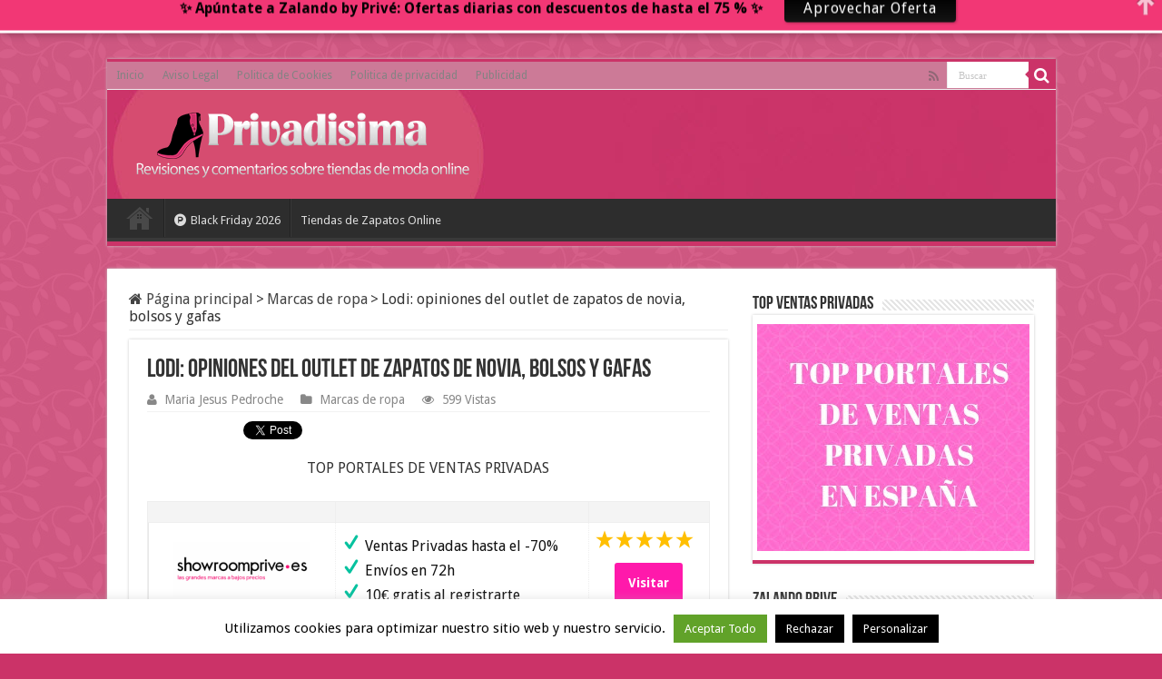

--- FILE ---
content_type: text/html; charset=UTF-8
request_url: https://www.privadisima.com/lodi-opiniones-outlet-zapatos-novia-bolsos-gafas/
body_size: 18974
content:
<!DOCTYPE html>
<html lang="es" prefix="og: http://ogp.me/ns#">
<head>
<meta charset="UTF-8" />
<link rel="profile" href="http://gmpg.org/xfn/11" />
<link rel="pingback" href="https://www.privadisima.com/xmlrpc.php" />
<meta property="og:title" content="Lodi: opiniones del outlet de zapatos de novia, bolsos y gafas - Privadisima.com"/>
<meta property="og:type" content="article"/>
<meta property="og:description" content="Lodi cuenta con zapatos de novia, sandalias, bolsos y gafas de sol. Mis opiniones sobre el outlet on"/>
<meta property="og:url" content="https://www.privadisima.com/lodi-opiniones-outlet-zapatos-novia-bolsos-gafas/"/>
<meta property="og:site_name" content="Privadisima.com"/>
<meta property="og:image" content="https://www.privadisima.com/wp-content/uploads/2016/11/lodi.jpg" />
<meta name='robots' content='index, follow, max-image-preview:large, max-snippet:-1, max-video-preview:-1' />
	<style>img:is([sizes="auto" i], [sizes^="auto," i]) { contain-intrinsic-size: 3000px 1500px }</style>
	
	<!-- This site is optimized with the Yoast SEO plugin v17.8 - https://yoast.com/wordpress/plugins/seo/ -->
	<title>Lodi: opiniones del outlet de zapatos de novia, bolsos y gafas</title>
	<meta name="description" content="Lodi cuenta con zapatos de novia, sandalias, bolsos y gafas de sol. Mis opiniones sobre el outlet online y los envíos y devoluciones las dejaré en esta comp" />
	<link rel="canonical" href="https://www.privadisima.com/lodi-opiniones-outlet-zapatos-novia-bolsos-gafas/" />
	<meta property="og:locale" content="es_ES" />
	<meta property="og:type" content="article" />
	<meta property="og:title" content="Lodi: opiniones del outlet de zapatos de novia, bolsos y gafas" />
	<meta property="og:description" content="Lodi cuenta con zapatos de novia, sandalias, bolsos y gafas de sol. Mis opiniones sobre el outlet online y los envíos y devoluciones las dejaré en esta comp" />
	<meta property="og:url" content="https://www.privadisima.com/lodi-opiniones-outlet-zapatos-novia-bolsos-gafas/" />
	<meta property="og:site_name" content="Privadisima.com" />
	<meta property="article:published_time" content="2016-11-09T01:02:06+00:00" />
	<meta property="og:image" content="https://www.privadisima.com/wp-content/uploads/2016/11/lodi.jpg" />
	<meta property="og:image:width" content="570" />
	<meta property="og:image:height" content="309" />
	<meta name="twitter:card" content="summary" />
	<meta name="twitter:creator" content="@privadisima" />
	<meta name="twitter:site" content="@privadisima" />
	<meta name="twitter:label1" content="Escrito por" />
	<meta name="twitter:data1" content="Maria Jesus Pedroche" />
	<meta name="twitter:label2" content="Tiempo de lectura" />
	<meta name="twitter:data2" content="3 minutos" />
	<script type="application/ld+json" class="yoast-schema-graph">{"@context":"https://schema.org","@graph":[{"@type":"WebSite","@id":"https://www.privadisima.com/#website","url":"https://www.privadisima.com/","name":"Privadisima.com","description":"Ventas privadas de ropa y muebles en Espa\u00f1a","potentialAction":[{"@type":"SearchAction","target":{"@type":"EntryPoint","urlTemplate":"https://www.privadisima.com/?s={search_term_string}"},"query-input":"required name=search_term_string"}],"inLanguage":"es"},{"@type":"ImageObject","@id":"https://www.privadisima.com/lodi-opiniones-outlet-zapatos-novia-bolsos-gafas/#primaryimage","inLanguage":"es","url":"https://www.privadisima.com/wp-content/uploads/2016/11/lodi.jpg","contentUrl":"https://www.privadisima.com/wp-content/uploads/2016/11/lodi.jpg","width":570,"height":309},{"@type":"WebPage","@id":"https://www.privadisima.com/lodi-opiniones-outlet-zapatos-novia-bolsos-gafas/#webpage","url":"https://www.privadisima.com/lodi-opiniones-outlet-zapatos-novia-bolsos-gafas/","name":"Lodi: opiniones del outlet de zapatos de novia, bolsos y gafas","isPartOf":{"@id":"https://www.privadisima.com/#website"},"primaryImageOfPage":{"@id":"https://www.privadisima.com/lodi-opiniones-outlet-zapatos-novia-bolsos-gafas/#primaryimage"},"datePublished":"2016-11-09T01:02:06+00:00","dateModified":"2016-11-09T01:02:06+00:00","author":{"@id":"https://www.privadisima.com/#/schema/person/64346473a883667f7ad207c01d2945e4"},"description":"Lodi cuenta con zapatos de novia, sandalias, bolsos y gafas de sol. Mis opiniones sobre el outlet online y los env\u00edos y devoluciones las dejar\u00e9 en esta comp","breadcrumb":{"@id":"https://www.privadisima.com/lodi-opiniones-outlet-zapatos-novia-bolsos-gafas/#breadcrumb"},"inLanguage":"es","potentialAction":[{"@type":"ReadAction","target":["https://www.privadisima.com/lodi-opiniones-outlet-zapatos-novia-bolsos-gafas/"]}]},{"@type":"BreadcrumbList","@id":"https://www.privadisima.com/lodi-opiniones-outlet-zapatos-novia-bolsos-gafas/#breadcrumb","itemListElement":[{"@type":"ListItem","position":1,"name":"Lodi: opiniones del outlet de zapatos de novia, bolsos y gafas"}]},{"@type":"Person","@id":"https://www.privadisima.com/#/schema/person/64346473a883667f7ad207c01d2945e4","name":"Maria Jesus Pedroche","description":"La vida es un conjunto de ventanas que se abren y se cierran: nuevas oportunidades delante de los que son capaces de vislumbrarlas.","sameAs":["http://www.privadisima.com"]}]}</script>
	<!-- / Yoast SEO plugin. -->


<link rel='dns-prefetch' href='//fonts.googleapis.com' />
<link rel="alternate" type="application/rss+xml" title="Privadisima.com &raquo; Feed" href="https://www.privadisima.com/feed/" />
<link rel="alternate" type="application/rss+xml" title="Privadisima.com &raquo; Feed de los comentarios" href="https://www.privadisima.com/comments/feed/" />
<link rel="alternate" type="application/rss+xml" title="Privadisima.com &raquo; Comentario Lodi: opiniones del outlet de zapatos de novia, bolsos y gafas del feed" href="https://www.privadisima.com/lodi-opiniones-outlet-zapatos-novia-bolsos-gafas/feed/" />
<script type="text/javascript">
/* <![CDATA[ */
window._wpemojiSettings = {"baseUrl":"https:\/\/s.w.org\/images\/core\/emoji\/16.0.1\/72x72\/","ext":".png","svgUrl":"https:\/\/s.w.org\/images\/core\/emoji\/16.0.1\/svg\/","svgExt":".svg","source":{"concatemoji":"https:\/\/www.privadisima.com\/wp-includes\/js\/wp-emoji-release.min.js"}};
/*! This file is auto-generated */
!function(s,n){var o,i,e;function c(e){try{var t={supportTests:e,timestamp:(new Date).valueOf()};sessionStorage.setItem(o,JSON.stringify(t))}catch(e){}}function p(e,t,n){e.clearRect(0,0,e.canvas.width,e.canvas.height),e.fillText(t,0,0);var t=new Uint32Array(e.getImageData(0,0,e.canvas.width,e.canvas.height).data),a=(e.clearRect(0,0,e.canvas.width,e.canvas.height),e.fillText(n,0,0),new Uint32Array(e.getImageData(0,0,e.canvas.width,e.canvas.height).data));return t.every(function(e,t){return e===a[t]})}function u(e,t){e.clearRect(0,0,e.canvas.width,e.canvas.height),e.fillText(t,0,0);for(var n=e.getImageData(16,16,1,1),a=0;a<n.data.length;a++)if(0!==n.data[a])return!1;return!0}function f(e,t,n,a){switch(t){case"flag":return n(e,"\ud83c\udff3\ufe0f\u200d\u26a7\ufe0f","\ud83c\udff3\ufe0f\u200b\u26a7\ufe0f")?!1:!n(e,"\ud83c\udde8\ud83c\uddf6","\ud83c\udde8\u200b\ud83c\uddf6")&&!n(e,"\ud83c\udff4\udb40\udc67\udb40\udc62\udb40\udc65\udb40\udc6e\udb40\udc67\udb40\udc7f","\ud83c\udff4\u200b\udb40\udc67\u200b\udb40\udc62\u200b\udb40\udc65\u200b\udb40\udc6e\u200b\udb40\udc67\u200b\udb40\udc7f");case"emoji":return!a(e,"\ud83e\udedf")}return!1}function g(e,t,n,a){var r="undefined"!=typeof WorkerGlobalScope&&self instanceof WorkerGlobalScope?new OffscreenCanvas(300,150):s.createElement("canvas"),o=r.getContext("2d",{willReadFrequently:!0}),i=(o.textBaseline="top",o.font="600 32px Arial",{});return e.forEach(function(e){i[e]=t(o,e,n,a)}),i}function t(e){var t=s.createElement("script");t.src=e,t.defer=!0,s.head.appendChild(t)}"undefined"!=typeof Promise&&(o="wpEmojiSettingsSupports",i=["flag","emoji"],n.supports={everything:!0,everythingExceptFlag:!0},e=new Promise(function(e){s.addEventListener("DOMContentLoaded",e,{once:!0})}),new Promise(function(t){var n=function(){try{var e=JSON.parse(sessionStorage.getItem(o));if("object"==typeof e&&"number"==typeof e.timestamp&&(new Date).valueOf()<e.timestamp+604800&&"object"==typeof e.supportTests)return e.supportTests}catch(e){}return null}();if(!n){if("undefined"!=typeof Worker&&"undefined"!=typeof OffscreenCanvas&&"undefined"!=typeof URL&&URL.createObjectURL&&"undefined"!=typeof Blob)try{var e="postMessage("+g.toString()+"("+[JSON.stringify(i),f.toString(),p.toString(),u.toString()].join(",")+"));",a=new Blob([e],{type:"text/javascript"}),r=new Worker(URL.createObjectURL(a),{name:"wpTestEmojiSupports"});return void(r.onmessage=function(e){c(n=e.data),r.terminate(),t(n)})}catch(e){}c(n=g(i,f,p,u))}t(n)}).then(function(e){for(var t in e)n.supports[t]=e[t],n.supports.everything=n.supports.everything&&n.supports[t],"flag"!==t&&(n.supports.everythingExceptFlag=n.supports.everythingExceptFlag&&n.supports[t]);n.supports.everythingExceptFlag=n.supports.everythingExceptFlag&&!n.supports.flag,n.DOMReady=!1,n.readyCallback=function(){n.DOMReady=!0}}).then(function(){return e}).then(function(){var e;n.supports.everything||(n.readyCallback(),(e=n.source||{}).concatemoji?t(e.concatemoji):e.wpemoji&&e.twemoji&&(t(e.twemoji),t(e.wpemoji)))}))}((window,document),window._wpemojiSettings);
/* ]]> */
</script>
<style id='wp-emoji-styles-inline-css' type='text/css'>

	img.wp-smiley, img.emoji {
		display: inline !important;
		border: none !important;
		box-shadow: none !important;
		height: 1em !important;
		width: 1em !important;
		margin: 0 0.07em !important;
		vertical-align: -0.1em !important;
		background: none !important;
		padding: 0 !important;
	}
</style>
<link rel='stylesheet' id='wp-block-library-css' href='//www.privadisima.com/wp-content/cache/wpfc-minified/9idwbqw6/bfk44.css' type='text/css' media='all' />
<style id='classic-theme-styles-inline-css' type='text/css'>
/*! This file is auto-generated */
.wp-block-button__link{color:#fff;background-color:#32373c;border-radius:9999px;box-shadow:none;text-decoration:none;padding:calc(.667em + 2px) calc(1.333em + 2px);font-size:1.125em}.wp-block-file__button{background:#32373c;color:#fff;text-decoration:none}
</style>
<style id='global-styles-inline-css' type='text/css'>
:root{--wp--preset--aspect-ratio--square: 1;--wp--preset--aspect-ratio--4-3: 4/3;--wp--preset--aspect-ratio--3-4: 3/4;--wp--preset--aspect-ratio--3-2: 3/2;--wp--preset--aspect-ratio--2-3: 2/3;--wp--preset--aspect-ratio--16-9: 16/9;--wp--preset--aspect-ratio--9-16: 9/16;--wp--preset--color--black: #000000;--wp--preset--color--cyan-bluish-gray: #abb8c3;--wp--preset--color--white: #ffffff;--wp--preset--color--pale-pink: #f78da7;--wp--preset--color--vivid-red: #cf2e2e;--wp--preset--color--luminous-vivid-orange: #ff6900;--wp--preset--color--luminous-vivid-amber: #fcb900;--wp--preset--color--light-green-cyan: #7bdcb5;--wp--preset--color--vivid-green-cyan: #00d084;--wp--preset--color--pale-cyan-blue: #8ed1fc;--wp--preset--color--vivid-cyan-blue: #0693e3;--wp--preset--color--vivid-purple: #9b51e0;--wp--preset--gradient--vivid-cyan-blue-to-vivid-purple: linear-gradient(135deg,rgba(6,147,227,1) 0%,rgb(155,81,224) 100%);--wp--preset--gradient--light-green-cyan-to-vivid-green-cyan: linear-gradient(135deg,rgb(122,220,180) 0%,rgb(0,208,130) 100%);--wp--preset--gradient--luminous-vivid-amber-to-luminous-vivid-orange: linear-gradient(135deg,rgba(252,185,0,1) 0%,rgba(255,105,0,1) 100%);--wp--preset--gradient--luminous-vivid-orange-to-vivid-red: linear-gradient(135deg,rgba(255,105,0,1) 0%,rgb(207,46,46) 100%);--wp--preset--gradient--very-light-gray-to-cyan-bluish-gray: linear-gradient(135deg,rgb(238,238,238) 0%,rgb(169,184,195) 100%);--wp--preset--gradient--cool-to-warm-spectrum: linear-gradient(135deg,rgb(74,234,220) 0%,rgb(151,120,209) 20%,rgb(207,42,186) 40%,rgb(238,44,130) 60%,rgb(251,105,98) 80%,rgb(254,248,76) 100%);--wp--preset--gradient--blush-light-purple: linear-gradient(135deg,rgb(255,206,236) 0%,rgb(152,150,240) 100%);--wp--preset--gradient--blush-bordeaux: linear-gradient(135deg,rgb(254,205,165) 0%,rgb(254,45,45) 50%,rgb(107,0,62) 100%);--wp--preset--gradient--luminous-dusk: linear-gradient(135deg,rgb(255,203,112) 0%,rgb(199,81,192) 50%,rgb(65,88,208) 100%);--wp--preset--gradient--pale-ocean: linear-gradient(135deg,rgb(255,245,203) 0%,rgb(182,227,212) 50%,rgb(51,167,181) 100%);--wp--preset--gradient--electric-grass: linear-gradient(135deg,rgb(202,248,128) 0%,rgb(113,206,126) 100%);--wp--preset--gradient--midnight: linear-gradient(135deg,rgb(2,3,129) 0%,rgb(40,116,252) 100%);--wp--preset--font-size--small: 13px;--wp--preset--font-size--medium: 20px;--wp--preset--font-size--large: 36px;--wp--preset--font-size--x-large: 42px;--wp--preset--spacing--20: 0.44rem;--wp--preset--spacing--30: 0.67rem;--wp--preset--spacing--40: 1rem;--wp--preset--spacing--50: 1.5rem;--wp--preset--spacing--60: 2.25rem;--wp--preset--spacing--70: 3.38rem;--wp--preset--spacing--80: 5.06rem;--wp--preset--shadow--natural: 6px 6px 9px rgba(0, 0, 0, 0.2);--wp--preset--shadow--deep: 12px 12px 50px rgba(0, 0, 0, 0.4);--wp--preset--shadow--sharp: 6px 6px 0px rgba(0, 0, 0, 0.2);--wp--preset--shadow--outlined: 6px 6px 0px -3px rgba(255, 255, 255, 1), 6px 6px rgba(0, 0, 0, 1);--wp--preset--shadow--crisp: 6px 6px 0px rgba(0, 0, 0, 1);}:where(.is-layout-flex){gap: 0.5em;}:where(.is-layout-grid){gap: 0.5em;}body .is-layout-flex{display: flex;}.is-layout-flex{flex-wrap: wrap;align-items: center;}.is-layout-flex > :is(*, div){margin: 0;}body .is-layout-grid{display: grid;}.is-layout-grid > :is(*, div){margin: 0;}:where(.wp-block-columns.is-layout-flex){gap: 2em;}:where(.wp-block-columns.is-layout-grid){gap: 2em;}:where(.wp-block-post-template.is-layout-flex){gap: 1.25em;}:where(.wp-block-post-template.is-layout-grid){gap: 1.25em;}.has-black-color{color: var(--wp--preset--color--black) !important;}.has-cyan-bluish-gray-color{color: var(--wp--preset--color--cyan-bluish-gray) !important;}.has-white-color{color: var(--wp--preset--color--white) !important;}.has-pale-pink-color{color: var(--wp--preset--color--pale-pink) !important;}.has-vivid-red-color{color: var(--wp--preset--color--vivid-red) !important;}.has-luminous-vivid-orange-color{color: var(--wp--preset--color--luminous-vivid-orange) !important;}.has-luminous-vivid-amber-color{color: var(--wp--preset--color--luminous-vivid-amber) !important;}.has-light-green-cyan-color{color: var(--wp--preset--color--light-green-cyan) !important;}.has-vivid-green-cyan-color{color: var(--wp--preset--color--vivid-green-cyan) !important;}.has-pale-cyan-blue-color{color: var(--wp--preset--color--pale-cyan-blue) !important;}.has-vivid-cyan-blue-color{color: var(--wp--preset--color--vivid-cyan-blue) !important;}.has-vivid-purple-color{color: var(--wp--preset--color--vivid-purple) !important;}.has-black-background-color{background-color: var(--wp--preset--color--black) !important;}.has-cyan-bluish-gray-background-color{background-color: var(--wp--preset--color--cyan-bluish-gray) !important;}.has-white-background-color{background-color: var(--wp--preset--color--white) !important;}.has-pale-pink-background-color{background-color: var(--wp--preset--color--pale-pink) !important;}.has-vivid-red-background-color{background-color: var(--wp--preset--color--vivid-red) !important;}.has-luminous-vivid-orange-background-color{background-color: var(--wp--preset--color--luminous-vivid-orange) !important;}.has-luminous-vivid-amber-background-color{background-color: var(--wp--preset--color--luminous-vivid-amber) !important;}.has-light-green-cyan-background-color{background-color: var(--wp--preset--color--light-green-cyan) !important;}.has-vivid-green-cyan-background-color{background-color: var(--wp--preset--color--vivid-green-cyan) !important;}.has-pale-cyan-blue-background-color{background-color: var(--wp--preset--color--pale-cyan-blue) !important;}.has-vivid-cyan-blue-background-color{background-color: var(--wp--preset--color--vivid-cyan-blue) !important;}.has-vivid-purple-background-color{background-color: var(--wp--preset--color--vivid-purple) !important;}.has-black-border-color{border-color: var(--wp--preset--color--black) !important;}.has-cyan-bluish-gray-border-color{border-color: var(--wp--preset--color--cyan-bluish-gray) !important;}.has-white-border-color{border-color: var(--wp--preset--color--white) !important;}.has-pale-pink-border-color{border-color: var(--wp--preset--color--pale-pink) !important;}.has-vivid-red-border-color{border-color: var(--wp--preset--color--vivid-red) !important;}.has-luminous-vivid-orange-border-color{border-color: var(--wp--preset--color--luminous-vivid-orange) !important;}.has-luminous-vivid-amber-border-color{border-color: var(--wp--preset--color--luminous-vivid-amber) !important;}.has-light-green-cyan-border-color{border-color: var(--wp--preset--color--light-green-cyan) !important;}.has-vivid-green-cyan-border-color{border-color: var(--wp--preset--color--vivid-green-cyan) !important;}.has-pale-cyan-blue-border-color{border-color: var(--wp--preset--color--pale-cyan-blue) !important;}.has-vivid-cyan-blue-border-color{border-color: var(--wp--preset--color--vivid-cyan-blue) !important;}.has-vivid-purple-border-color{border-color: var(--wp--preset--color--vivid-purple) !important;}.has-vivid-cyan-blue-to-vivid-purple-gradient-background{background: var(--wp--preset--gradient--vivid-cyan-blue-to-vivid-purple) !important;}.has-light-green-cyan-to-vivid-green-cyan-gradient-background{background: var(--wp--preset--gradient--light-green-cyan-to-vivid-green-cyan) !important;}.has-luminous-vivid-amber-to-luminous-vivid-orange-gradient-background{background: var(--wp--preset--gradient--luminous-vivid-amber-to-luminous-vivid-orange) !important;}.has-luminous-vivid-orange-to-vivid-red-gradient-background{background: var(--wp--preset--gradient--luminous-vivid-orange-to-vivid-red) !important;}.has-very-light-gray-to-cyan-bluish-gray-gradient-background{background: var(--wp--preset--gradient--very-light-gray-to-cyan-bluish-gray) !important;}.has-cool-to-warm-spectrum-gradient-background{background: var(--wp--preset--gradient--cool-to-warm-spectrum) !important;}.has-blush-light-purple-gradient-background{background: var(--wp--preset--gradient--blush-light-purple) !important;}.has-blush-bordeaux-gradient-background{background: var(--wp--preset--gradient--blush-bordeaux) !important;}.has-luminous-dusk-gradient-background{background: var(--wp--preset--gradient--luminous-dusk) !important;}.has-pale-ocean-gradient-background{background: var(--wp--preset--gradient--pale-ocean) !important;}.has-electric-grass-gradient-background{background: var(--wp--preset--gradient--electric-grass) !important;}.has-midnight-gradient-background{background: var(--wp--preset--gradient--midnight) !important;}.has-small-font-size{font-size: var(--wp--preset--font-size--small) !important;}.has-medium-font-size{font-size: var(--wp--preset--font-size--medium) !important;}.has-large-font-size{font-size: var(--wp--preset--font-size--large) !important;}.has-x-large-font-size{font-size: var(--wp--preset--font-size--x-large) !important;}
:where(.wp-block-post-template.is-layout-flex){gap: 1.25em;}:where(.wp-block-post-template.is-layout-grid){gap: 1.25em;}
:where(.wp-block-columns.is-layout-flex){gap: 2em;}:where(.wp-block-columns.is-layout-grid){gap: 2em;}
:root :where(.wp-block-pullquote){font-size: 1.5em;line-height: 1.6;}
</style>
<link rel='stylesheet' id='titan-adminbar-styles-css' href='//www.privadisima.com/wp-content/cache/wpfc-minified/8z14cyh8/bfk44.css' type='text/css' media='all' />
<link rel='stylesheet' id='cookie-law-info-css' href='//www.privadisima.com/wp-content/cache/wpfc-minified/l107z460/bfk44.css' type='text/css' media='all' />
<link rel='stylesheet' id='cookie-law-info-gdpr-css' href='//www.privadisima.com/wp-content/cache/wpfc-minified/qljha34s/bfk44.css' type='text/css' media='all' />
<link rel='stylesheet' id='wpsm-comptable-styles-css' href='//www.privadisima.com/wp-content/cache/wpfc-minified/qp33a0x/bfk44.css' type='text/css' media='all' />
<link rel='stylesheet' id='toc-screen-css' href='//www.privadisima.com/wp-content/cache/wpfc-minified/ee609gah/bfk44.css' type='text/css' media='all' />
<link rel='stylesheet' id='taqyeem-buttons-style-css' href='//www.privadisima.com/wp-content/cache/wpfc-minified/lvyntl7s/bfk44.css' type='text/css' media='all' />
<link rel='stylesheet' id='taqyeem-style-css' href='//www.privadisima.com/wp-content/cache/wpfc-minified/131ot5ye/bfk44.css' type='text/css' media='all' />
<link rel='stylesheet' id='tie-style-css' href='//www.privadisima.com/wp-content/cache/wpfc-minified/9k7h8qdl/bfk44.css' type='text/css' media='all' />
<link rel='stylesheet' id='tie-ilightbox-skin-css' href='//www.privadisima.com/wp-content/cache/wpfc-minified/1nliwogo/bfk44.css' type='text/css' media='all' />
<link rel='stylesheet' id='Droid+Sans-css' href='https://fonts.googleapis.com/css?family=Droid+Sans%3Aregular%2C700' type='text/css' media='all' />
<script src='//www.privadisima.com/wp-content/cache/wpfc-minified/lyfk34sq/bfk44.js' type="text/javascript"></script>
<!-- <script type="text/javascript" src="https://www.privadisima.com/wp-includes/js/jquery/jquery.min.js" id="jquery-core-js"></script> -->
<!-- <script type="text/javascript" src="https://www.privadisima.com/wp-includes/js/jquery/jquery-migrate.min.js" id="jquery-migrate-js"></script> -->
<script type="text/javascript" id="cookie-law-info-js-extra">
/* <![CDATA[ */
var Cli_Data = {"nn_cookie_ids":[],"cookielist":[],"non_necessary_cookies":[],"ccpaEnabled":"","ccpaRegionBased":"","ccpaBarEnabled":"","strictlyEnabled":["necessary","obligatoire"],"ccpaType":"gdpr","js_blocking":"","custom_integration":"","triggerDomRefresh":"","secure_cookies":""};
var cli_cookiebar_settings = {"animate_speed_hide":"500","animate_speed_show":"500","background":"#fff","border":"#444","border_on":"","button_1_button_colour":"#000","button_1_button_hover":"#000000","button_1_link_colour":"#fff","button_1_as_button":"1","button_1_new_win":"","button_2_button_colour":"#333","button_2_button_hover":"#292929","button_2_link_colour":"#444","button_2_as_button":"","button_2_hidebar":"","button_3_button_colour":"#000","button_3_button_hover":"#000000","button_3_link_colour":"#fff","button_3_as_button":"1","button_3_new_win":"","button_4_button_colour":"#000","button_4_button_hover":"#000000","button_4_link_colour":"#fff","button_4_as_button":"1","button_7_button_colour":"#61a229","button_7_button_hover":"#4e8221","button_7_link_colour":"#fff","button_7_as_button":"1","button_7_new_win":"","font_family":"inherit","header_fix":"","notify_animate_hide":"1","notify_animate_show":"1","notify_div_id":"#cookie-law-info-bar","notify_position_horizontal":"right","notify_position_vertical":"bottom","scroll_close":"","scroll_close_reload":"","accept_close_reload":"","reject_close_reload":"","showagain_tab":"","showagain_background":"#fff","showagain_border":"#000","showagain_div_id":"#cookie-law-info-again","showagain_x_position":"100px","text":"#000","show_once_yn":"","show_once":"10000","logging_on":"","as_popup":"","popup_overlay":"1","bar_heading_text":"","cookie_bar_as":"banner","popup_showagain_position":"bottom-right","widget_position":"left"};
var log_object = {"ajax_url":"https:\/\/www.privadisima.com\/wp-admin\/admin-ajax.php"};
/* ]]> */
</script>
<script src='//www.privadisima.com/wp-content/cache/wpfc-minified/klqql73k/bfk44.js' type="text/javascript"></script>
<!-- <script type="text/javascript" src="https://www.privadisima.com/wp-content/plugins/cookie-law-info/legacy/public/js/cookie-law-info-public.js" id="cookie-law-info-js"></script> -->
<!-- <script type="text/javascript" src="https://www.privadisima.com/wp-content/plugins/taqyeem/js/tie.js" id="taqyeem-main-js"></script> -->
<link rel="https://api.w.org/" href="https://www.privadisima.com/wp-json/" /><link rel="alternate" title="JSON" type="application/json" href="https://www.privadisima.com/wp-json/wp/v2/posts/1294" /><link rel="EditURI" type="application/rsd+xml" title="RSD" href="https://www.privadisima.com/xmlrpc.php?rsd" />
<meta name="generator" content="WordPress 6.8.3" />
<link rel='shortlink' href='https://www.privadisima.com/?p=1294' />
<link rel="alternate" title="oEmbed (JSON)" type="application/json+oembed" href="https://www.privadisima.com/wp-json/oembed/1.0/embed?url=https%3A%2F%2Fwww.privadisima.com%2Flodi-opiniones-outlet-zapatos-novia-bolsos-gafas%2F" />
<link rel="alternate" title="oEmbed (XML)" type="text/xml+oembed" href="https://www.privadisima.com/wp-json/oembed/1.0/embed?url=https%3A%2F%2Fwww.privadisima.com%2Flodi-opiniones-outlet-zapatos-novia-bolsos-gafas%2F&#038;format=xml" />
		<script type="text/javascript">
			var _statcounter = _statcounter || [];
			_statcounter.push({"tags": {"author": "Mariajesus"}});
		</script>
				<!-- Start of StatCounter Code -->
		<script>
			<!--
			var sc_project=9583814;
			var sc_security="d79aadf1";
			var sc_invisible=1;
		</script>
        <script type="text/javascript" src="https://www.statcounter.com/counter/counter.js" async></script>
		<noscript><div class="statcounter"><a title="web analytics" href="https://statcounter.com/"><img class="statcounter" src="https://c.statcounter.com/9583814/0/d79aadf1/1/" alt="web analytics" /></a></div></noscript>
		<!-- End of StatCounter Code -->
		<script type='text/javascript'>
/* <![CDATA[ */
var taqyeem = {"ajaxurl":"https://www.privadisima.com/wp-admin/admin-ajax.php" , "your_rating":"Your Rating:"};
/* ]]> */
</script>

<style type="text/css" media="screen">

</style>
<link rel="shortcut icon" href="http://www.privadisima.com/wp-content/uploads/2014/04/fav.jpg" title="Favicon" />
<!--[if IE]>
<script type="text/javascript">jQuery(document).ready(function (){ jQuery(".menu-item").has("ul").children("a").attr("aria-haspopup", "true");});</script>
<![endif]-->
<!--[if lt IE 9]>
<script src="https://www.privadisima.com/wp-content/themes/sahifa/js/html5.js"></script>
<script src="https://www.privadisima.com/wp-content/themes/sahifa/js/selectivizr-min.js"></script>
<![endif]-->
<!--[if IE 9]>
<link rel="stylesheet" type="text/css" media="all" href='//www.privadisima.com/wp-content/cache/wpfc-minified/f3ccenlq/bfk44.css' />
<![endif]-->
<!--[if IE 8]>
<link rel="stylesheet" type="text/css" media="all" href='//www.privadisima.com/wp-content/cache/wpfc-minified/f5t9fypu/bfk44.css' />
<![endif]-->
<!--[if IE 7]>
<link rel="stylesheet" type="text/css" media="all" href='//www.privadisima.com/wp-content/cache/wpfc-minified/1r2uw3oj/bfk44.css' />
<![endif]-->


<meta name="viewport" content="width=device-width, initial-scale=1.0" />



<style type="text/css" media="screen">

body{
	font-family: 'Droid Sans';
	font-size : 16px;
}

::-webkit-scrollbar {
	width: 8px;
	height:8px;
}

#main-nav,
.cat-box-content,
#sidebar .widget-container,
.post-listing,
#commentform {
	border-bottom-color: #cb3368;
}

.search-block .search-button,
#topcontrol,
#main-nav ul li.current-menu-item a,
#main-nav ul li.current-menu-item a:hover,
#main-nav ul li.current_page_parent a,
#main-nav ul li.current_page_parent a:hover,
#main-nav ul li.current-menu-parent a,
#main-nav ul li.current-menu-parent a:hover,
#main-nav ul li.current-page-ancestor a,
#main-nav ul li.current-page-ancestor a:hover,
.pagination span.current,
.share-post span.share-text,
.flex-control-paging li a.flex-active,
.ei-slider-thumbs li.ei-slider-element,
.review-percentage .review-item span span,
.review-final-score,
.button,
a.button,
a.more-link,
#main-content input[type="submit"],
.form-submit #submit,
#login-form .login-button,
.widget-feedburner .feedburner-subscribe,
input[type="submit"],
#buddypress button,
#buddypress a.button,
#buddypress input[type=submit],
#buddypress input[type=reset],
#buddypress ul.button-nav li a,
#buddypress div.generic-button a,
#buddypress .comment-reply-link,
#buddypress div.item-list-tabs ul li a span,
#buddypress div.item-list-tabs ul li.selected a,
#buddypress div.item-list-tabs ul li.current a,
#buddypress #members-directory-form div.item-list-tabs ul li.selected span,
#members-list-options a.selected,
#groups-list-options a.selected,
body.dark-skin #buddypress div.item-list-tabs ul li a span,
body.dark-skin #buddypress div.item-list-tabs ul li.selected a,
body.dark-skin #buddypress div.item-list-tabs ul li.current a,
body.dark-skin #members-list-options a.selected,
body.dark-skin #groups-list-options a.selected,
.search-block-large .search-button,
#featured-posts .flex-next:hover,
#featured-posts .flex-prev:hover,
a.tie-cart span.shooping-count,
.woocommerce span.onsale,
.woocommerce-page span.onsale ,
.woocommerce .widget_price_filter .ui-slider .ui-slider-handle,
.woocommerce-page .widget_price_filter .ui-slider .ui-slider-handle,
#check-also-close,
a.post-slideshow-next,
a.post-slideshow-prev,
.widget_price_filter .ui-slider .ui-slider-handle,
.quantity .minus:hover,
.quantity .plus:hover,
.mejs-container .mejs-controls .mejs-time-rail .mejs-time-current,
#reading-position-indicator  {
	background-color:#cb3368;
}

::-webkit-scrollbar-thumb{
	background-color:#cb3368 !important;
}

#theme-footer,
#theme-header,
.top-nav ul li.current-menu-item:before,
#main-nav .menu-sub-content ,
#main-nav ul ul,
#check-also-box {
	border-top-color: #cb3368;
}

.search-block:after {
	border-right-color:#cb3368;
}

body.rtl .search-block:after {
	border-left-color:#cb3368;
}

#main-nav ul > li.menu-item-has-children:hover > a:after,
#main-nav ul > li.mega-menu:hover > a:after {
	border-color:transparent transparent #cb3368;
}

.widget.timeline-posts li a:hover,
.widget.timeline-posts li a:hover span.tie-date {
	color: #cb3368;
}

.widget.timeline-posts li a:hover span.tie-date:before {
	background: #cb3368;
	border-color: #cb3368;
}

#order_review,
#order_review_heading {
	border-color: #cb3368;
}


body {
	background-color: #cb3368 !important;
	background-image : url(https://www.privadisima.com/wp-content/themes/sahifa/images/patterns/body-bg4.png);
	background-position: top center;
}

body.single .post .entry a, body.page .post .entry a {
	color: #f04882;
}
		
.top-nav, .top-nav ul ul {
	background-color:#cc7a97 !important; 
				}


#theme-header {
		background-image: url('http://www.privadisima.com/wp-content/uploads/2014/04/privadisimaheader24.jpg') !important; 
			}


</style>

		<script type="text/javascript">
			/* <![CDATA[ */
				var sf_position = '0';
				var sf_templates = "<a href=\"{search_url_escaped}\">Ver todos los resultados<\/a>";
				var sf_input = '.search-live';
				jQuery(document).ready(function(){
					jQuery(sf_input).ajaxyLiveSearch({"expand":false,"searchUrl":"https:\/\/www.privadisima.com\/?s=%s","text":"Search","delay":500,"iwidth":180,"width":315,"ajaxUrl":"https:\/\/www.privadisima.com\/wp-admin\/admin-ajax.php","rtl":0});
					jQuery(".live-search_ajaxy-selective-input").keyup(function() {
						var width = jQuery(this).val().length * 8;
						if(width < 50) {
							width = 50;
						}
						jQuery(this).width(width);
					});
					jQuery(".live-search_ajaxy-selective-search").click(function() {
						jQuery(this).find(".live-search_ajaxy-selective-input").focus();
					});
					jQuery(".live-search_ajaxy-selective-close").click(function() {
						jQuery(this).parent().remove();
					});
				});
			/* ]]> */
		</script>
		</head>
<body id="top" class="wp-singular post-template-default single single-post postid-1294 single-format-standard wp-theme-sahifa lazy-enabled">


<div class="wrapper-outer">

	<div class="background-cover"></div>

	<aside id="slide-out">

			<div class="search-mobile">
			<form method="get" id="searchform-mobile" action="https://www.privadisima.com/">
				<button class="search-button" type="submit" value="Buscar"><i class="fa fa-search"></i></button>
				<input type="text" id="s-mobile" name="s" title="Buscar" value="Buscar" onfocus="if (this.value == 'Buscar') {this.value = '';}" onblur="if (this.value == '') {this.value = 'Buscar';}"  />
			</form>
		</div><!-- .search-mobile /-->
	
			<div class="social-icons">
		<a class="ttip-none" title="Rss" href="https://www.privadisima.com/feed/" target="_blank"><i class="fa fa-rss"></i></a>
			</div>

	
		<div id="mobile-menu" ></div>
	</aside><!-- #slide-out /-->

		<div id="wrapper" class="boxed">
		<div class="inner-wrapper">

		<header id="theme-header" class="theme-header">
						<div id="top-nav" class="top-nav">
				<div class="container">

			
				<div class="top-menu"><ul id="menu-menu1" class="menu"><li id="menu-item-238" class="menu-item menu-item-type-custom menu-item-object-custom menu-item-home menu-item-238"><a href="http://www.privadisima.com/">Inicio</a></li>
<li id="menu-item-239" class="menu-item menu-item-type-post_type menu-item-object-page menu-item-239"><a href="https://www.privadisima.com/aviso-legal/">Aviso Legal</a></li>
<li id="menu-item-240" class="menu-item menu-item-type-post_type menu-item-object-page menu-item-240"><a href="https://www.privadisima.com/politica-de-cookies/">Politica de Cookies</a></li>
<li id="menu-item-241" class="menu-item menu-item-type-post_type menu-item-object-page menu-item-241"><a href="https://www.privadisima.com/politica-de-privacidad/">Politica de privacidad</a></li>
<li id="menu-item-1811" class="menu-item menu-item-type-post_type menu-item-object-page menu-item-1811"><a href="https://www.privadisima.com/publicidad/">Publicidad</a></li>
</ul></div>
						<div class="search-block">
						<form method="get" id="searchform-header" action="https://www.privadisima.com/">
							<button class="search-button" type="submit" value="Buscar"><i class="fa fa-search"></i></button>
							<input class="search-live" type="text" id="s-header" name="s" title="Buscar" value="Buscar" onfocus="if (this.value == 'Buscar') {this.value = '';}" onblur="if (this.value == '') {this.value = 'Buscar';}"  />
						</form>
					</div><!-- .search-block /-->
			<div class="social-icons">
		<a class="ttip-none" title="Rss" href="https://www.privadisima.com/feed/" target="_blank"><i class="fa fa-rss"></i></a>
			</div>

	
	
				</div><!-- .container /-->
			</div><!-- .top-menu /-->
			
		<div class="header-content">

					<a id="slide-out-open" class="slide-out-open" href="#"><span></span></a>
		
			<div class="logo">
			<h2>								<a title="Privadisima.com" href="https://www.privadisima.com/">
					<img src="http://www.privadisima.com/wp-content/uploads/2014/04/logo1.png" alt="Privadisima.com"  /><strong>Privadisima.com Ventas privadas de ropa y muebles en España</strong>
				</a>
			</h2>			</div><!-- .logo /-->
						<div class="clear"></div>

		</div>
													<nav id="main-nav">
				<div class="container">

				
					<div class="main-menu"><ul id="menu-menu2" class="menu"><li id="menu-item-242" class="menu-item menu-item-type-custom menu-item-object-custom menu-item-home menu-item-242"><a href="http://www.privadisima.com/">Inicio</a></li>
<li id="menu-item-2328" class="menu-item menu-item-type-post_type menu-item-object-page menu-item-2328"><a href="https://www.privadisima.com/black-friday-ventas-privadas-ropa-calzado/"><i class="fa fa-product-hunt"></i>Black Friday 2026</a></li>
<li id="menu-item-2149" class="menu-item menu-item-type-post_type menu-item-object-page menu-item-2149"><a href="https://www.privadisima.com/mejores-tiendas-de-zapatos-online/">Tiendas de Zapatos Online</a></li>
</ul></div>					
					
				</div>
			</nav><!-- .main-nav /-->
					</header><!-- #header /-->

	
	
	<div id="main-content" class="container">

	
	
	
	
	
	<div class="content">

		
		<nav id="crumbs"><a href="https://www.privadisima.com/"><span class="fa fa-home" aria-hidden="true"></span> Página principal</a><span class="delimiter">&gt;</span><a href="https://www.privadisima.com/marcas-de-ropa/">Marcas de ropa</a><span class="delimiter">&gt;</span><span class="current">Lodi: opiniones del outlet de zapatos de novia, bolsos y gafas</span></nav><script type="application/ld+json">{"@context":"http:\/\/schema.org","@type":"BreadcrumbList","@id":"#Breadcrumb","itemListElement":[{"@type":"ListItem","position":1,"item":{"name":"P\u00e1gina principal","@id":"https:\/\/www.privadisima.com\/"}},{"@type":"ListItem","position":2,"item":{"name":"Marcas de ropa","@id":"https:\/\/www.privadisima.com\/marcas-de-ropa\/"}}]}</script>
		

		
		<article class="post-listing post-1294 post type-post status-publish format-standard has-post-thumbnail  category-marcas-de-ropa tag-lodi tag-lodi-bolsos tag-lodi-bolsos-opiniones tag-lodi-bolsos-outlet tag-lodi-bolsos-precios tag-lodi-comentarios tag-lodi-devoluciones tag-lodi-envios tag-lodi-gafas tag-lodi-gafas-opiniones tag-lodi-gafas-outlet tag-lodi-novia tag-lodi-novia-opiniones tag-lodi-opiniones tag-lodi-outlet tag-lodi-sandalias tag-lodi-sandalias-opiniones tag-lodi-sandalias-outlet tag-lodi-tienda-online tag-lodi-zapatos tag-lodi-zapatos-novia tag-lodi-zapatos-novia-precios tag-lodi-zapatos-opiniones tag-lodi-zapatos-precios tag-opiniones-lodi tag-opiniones-sandalias-lodi tag-outlet-lodi tag-zapatos-lodi" id="the-post">
			
			<div class="post-inner">

							<h1 class="name post-title entry-title"><span itemprop="name">Lodi: opiniones del outlet de zapatos de novia, bolsos y gafas</span></h1>

						
<p class="post-meta">
		
	<span class="post-meta-author"><i class="fa fa-user"></i><a href="https://www.privadisima.com/author/mariajesus/" title="">Maria Jesus Pedroche </a></span>
	
	
	<span class="post-cats"><i class="fa fa-folder"></i><a href="https://www.privadisima.com/marcas-de-ropa/" rel="category tag">Marcas de ropa</a></span>
	
<span class="post-views"><i class="fa fa-eye"></i>599 Vistas</span> </p>
<div class="clear"></div>
			
				<div class="entry">
					<div class="share-post">
	<span class="share-text">Compartir</span>

		<script>
	window.___gcfg = {lang: 'en-US'};
	(function(w, d, s) {
		function go(){
		var js, fjs = d.getElementsByTagName(s)[0], load = function(url, id) {
			if (d.getElementById(id)) {return;}
			js = d.createElement(s); js.src = url; js.id = id;
			fjs.parentNode.insertBefore(js, fjs);
		};
		load('//connect.facebook.net/en/all.js#xfbml=1', 'fbjssdk' );
		load('//platform.twitter.com/widgets.js', 			 'tweetjs' );
		}
		if (w.addEventListener) { w.addEventListener("load", go, false); }
		else if (w.attachEvent) { w.attachEvent("onload",go); }
	}(window, document, 'script'));
	</script>
	<ul class="normal-social">
			<li>
			<div class="fb-like" data-href="https://www.privadisima.com/lodi-opiniones-outlet-zapatos-novia-bolsos-gafas/" data-send="false" data-layout="button_count" data-width="90" data-show-faces="false"></div>
		</li>
				<li><a href="https://twitter.com/share" class="twitter-share-button" data-url="https://www.privadisima.com/lodi-opiniones-outlet-zapatos-novia-bolsos-gafas/" data-text="Lodi: opiniones del outlet de zapatos de novia, bolsos y gafas" data-via="" data-lang="en">tweet</a></li>
					</ul>
		<div class="clear"></div>
</div> <!-- .share-post -->

					
					<div align="center" style:color:pink> TOP PORTALES DE VENTAS PRIVADAS </div>
						<div class="wpsm-comptable-wrap">
				<table id="wpsm-table-3" class="wpsm-comptable  wpsm-comptable-responsive">
									<thead class="wpsm-thead wpsm-thead-default">
						<tr>							
																								<th class="placeholder wpsm-placeholder"></th>
									
								
																								<th></th>
									
								
																								<th></th>
									
								
													</tr>
					</thead>
					<tbody class="wpsm-tbody">
																<tr>															<td>																										<div align="center"><a href="https://www.privadisima.com/go/showroomprive/" target=”_blank"><img decoding="async" src="https://www.privadisima.com/logos/logoshowroomprive15060.gif" alt="ventas privadas ropa deportiva" /></a></div>																</td>
																							<td>																										<div align="left"><div><i class="wpsm-table-icon wpsm-icon-tick"></i> Ventas Privadas hasta el -70%
</div>
<div><i class="wpsm-table-icon wpsm-icon-tick"></i> Envíos en 72h</div>
<div><i class="wpsm-table-icon wpsm-icon-tick"></i> 10€ gratis al registrarte</div>
</div>																</td>
																							<td>																										<i class="wpsm-table-icon wpsm-icon-star"></i><i class="wpsm-table-icon wpsm-icon-star"></i><i class="wpsm-table-icon wpsm-icon-star"></i><i class="wpsm-table-icon wpsm-icon-star"></i><i class="wpsm-table-icon wpsm-icon-star"></i>
<div align="center"><a href="https://www.privadisima.com/go/showroomprive/" target="_blank" class="shortc-button medium pink ">Visitar</a>
</div>																</td>
																					</tr>
																<tr>															<td>																										<div align="center"><a href="https://www.privadisima.com/go/primeriti/" target=”_blank"><img decoding="async" src="https://www.privadisima.com/logos/logoprimeriti15060.gif" alt="Ventas Privadas Online" /></a></div><div align="center"><a href=""></a>
																</td>
																							<td>																										<div align="left"><div><i class="wpsm-table-icon wpsm-icon-tick"></i> Ventas Privadas El Corte Inglés</div><div><i class="wpsm-table-icon wpsm-icon-tick"></i> Hasta 80% de dcto</div><div><i class="wpsm-table-icon wpsm-icon-tick"></i> Entrega rápida en 72h</div></div>
																</td>
																							<td>																										<i class="wpsm-table-icon wpsm-icon-star"></i><i class="wpsm-table-icon wpsm-icon-star"></i><i class="wpsm-table-icon wpsm-icon-star"></i><i class="wpsm-table-icon wpsm-icon-star"></i><i class="wpsm-table-icon wpsm-icon-star"></i>
<div align="center"><a href="https://www.privadisima.com/go/primeriti/" target="_blank" class="shortc-button medium pink ">Visitar</a>
</div>																</td>
																					</tr>
																<tr>															<td>																										<div align="center"><a href="https://www.privadisima.com/go/zalando-prive/" target=”_blank"><img decoding="async" src="https://www.privadisima.com/logos/logozalandoprive15060.gif" alt="Mejores Ventas Privadas" /></a></div><div align="center"><a href=""></a>
																</td>
																							<td>																										<div align="left"><div><i class="wpsm-table-icon wpsm-icon-tick"></i> Primeras Marcas</div><div><i class="wpsm-table-icon wpsm-icon-tick"></i> Hasta el -75%</div><div><i class="wpsm-table-icon wpsm-icon-tick"></i> 15 millones de socios</div></div>
																</td>
																							<td>																										<i class="wpsm-table-icon wpsm-icon-star"></i><i class="wpsm-table-icon wpsm-icon-star"></i><i class="wpsm-table-icon wpsm-icon-star"></i><i class="wpsm-table-icon wpsm-icon-star"></i><i class="wpsm-table-icon wpsm-icon-star"></i>
<div align="center"><a href="https://www.privadisima.com/go/zalando-prive/" target="_blank" class="shortc-button medium pink ">Visitar</a>
</div>																</td>
																					</tr>
										</tbody>
				</table>
			</div>
		<p><strong>Lodi</strong> cuenta con<strong> zapatos</strong> de <strong>novia</strong>, <strong>sandalias</strong>, <strong>bolsos</strong> y <strong>gafas</strong> de sol. Mis <strong>opiniones</strong> sobre el<strong> outlet</strong> online y los <strong>envíos</strong> y<strong> devoluciones</strong> las dejaré en esta completa revisión. Al final del artículo podéis indicar vuestros comentarios sobre las opciones que ofrece esta firma de calzado y complementos.</p>
<div id="toc_container" class="toc_light_blue no_bullets"><p class="toc_title">&Iacute;ndice de Contenidos</p><ul class="toc_list"><li></li><li></li><li></li><li></li><li></li><li></li><li></li><li></li><li></li><li><ul><li><ul><li><ul><li></li><li></li></ul></li></ul></li><li><ul><li></li></ul></li></ul></li></ul></div>
<h2><span id="Lodi_calzado_espanol_de_calidad">Lodi: calzado español de calidad</span></h2>
<p>Lodi es una de las <a href="http://www.privadisima.com/go/lodi/" target="_blank">firmas de calzado</a> español mejor posicionadas a nivel mundial. Hoy os voy a hablar de su tienda online y las enormes posibilidades que nos ofrece. Es importante, además, destacar que el portal online de la firma cuenta también con envíos internacionales, por lo que cualquier persona puede tener unos Lodi en su armario. Lo más importante es la calidad de esta marca de calzado. A mí, personalmente, me encantan los zapatos de Lodi.<a href="http://www.privadisima.com/go/lodi/" target="_blank"><img fetchpriority="high" decoding="async" class="aligncenter size-full wp-image-1303" src="http://www.privadisima.com/wp-content/uploads/2016/11/lodi.jpg" alt="lodi" width="570" height="309" srcset="https://www.privadisima.com/wp-content/uploads/2016/11/lodi.jpg 570w, https://www.privadisima.com/wp-content/uploads/2016/11/lodi-300x163.jpg 300w" sizes="(max-width: 570px) 100vw, 570px" /></a></p>
<h2><span id="Lodi_opiniones_de_la_tienda_online">Lodi: opiniones de la tienda online</span></h2>
<p>Mis opiniones sobre Lodi y el funcionamiento de la tienda online las vais a poder leer a lo largo de todo el artículo. Una de las cosas que más me gustan es la facilidad de compra y lo bien que está estructurada la página web. Desde la interfaz del comercio tenemos acceso a las secciones más importantes.<a href="http://www.privadisima.com/go/lodi/" target="_blank"><img decoding="async" class="aligncenter size-full wp-image-1299" src="http://www.privadisima.com/wp-content/uploads/2016/11/lodi-opiniones.jpg" alt="lodi-opiniones" width="570" height="204" srcset="https://www.privadisima.com/wp-content/uploads/2016/11/lodi-opiniones.jpg 570w, https://www.privadisima.com/wp-content/uploads/2016/11/lodi-opiniones-300x107.jpg 300w" sizes="(max-width: 570px) 100vw, 570px" /></a></p>
<h2><span id="Lodi_zapatos_de_mujer_que_siguen_tendencias">Lodi: zapatos de mujer que siguen tendencias</span></h2>
<p>Los zapatos de Lodi abogan por la calidad. Sus diseños apuestan por calzar a una mujer contemporánea, moderna y urbanita que sigue las tendencias en moda, pero no quiere dejar de lado la comodidad en ningún momento.<a href="http://www.privadisima.com/go/lodi/" target="_blank"><img decoding="async" class="aligncenter size-full wp-image-1302" src="http://www.privadisima.com/wp-content/uploads/2016/11/lodi-zapatos.jpg" alt="lodi-zapatos" width="570" height="472" srcset="https://www.privadisima.com/wp-content/uploads/2016/11/lodi-zapatos.jpg 570w, https://www.privadisima.com/wp-content/uploads/2016/11/lodi-zapatos-300x248.jpg 300w" sizes="(max-width: 570px) 100vw, 570px" /></a></p>
<h2><span id="Lodi_novia_zapatos_con_estilo_para_tu_dia_B">Lodi novia: zapatos con estilo para tu día B</span></h2>
<p>Lodi novia es la sección específica del calzado bridal. La marca ofrece <a href="http://www.privadisima.com/go/lodi/" target="_blank">diferentes estilos</a> para que cualquier novia pueda calzarse con unos zapatos de extrema calidad. hoy en día, las apuestas de color son geniales para las novias más atrevidas. Aunque los clásicos zapatos de novia blancos siempre serán una opción maravillosa.<a href="http://www.privadisima.com/go/lodi/" target="_blank"><img loading="lazy" decoding="async" class="aligncenter size-full wp-image-1298" src="http://www.privadisima.com/wp-content/uploads/2016/11/lodi-novia.jpg" alt="lodi-novia" width="570" height="403" srcset="https://www.privadisima.com/wp-content/uploads/2016/11/lodi-novia.jpg 570w, https://www.privadisima.com/wp-content/uploads/2016/11/lodi-novia-300x212.jpg 300w" sizes="auto, (max-width: 570px) 100vw, 570px" /></a></p>
<h2><span id="Lodi_outlet_de_calzado_online">Lodi: outlet de calzado online</span></h2>
<p>Uno de los aspectos que me encantan de la tienda online de Lodi es la posibilidad de acceder al outlet de la <a href="http://www.privadisima.com/marcas-de-ropa/" target="_blank">firma</a>. En esta sección cuentan con todo tipo de zapatos, sandalias, botines y complementos a precios realmente rebajados.<a href="http://www.privadisima.com/go/lodi/" target="_blank"><img loading="lazy" decoding="async" class="aligncenter size-full wp-image-1300" src="http://www.privadisima.com/wp-content/uploads/2016/11/lodi-outlet.jpg" alt="lodi-outlet" width="570" height="343" srcset="https://www.privadisima.com/wp-content/uploads/2016/11/lodi-outlet.jpg 570w, https://www.privadisima.com/wp-content/uploads/2016/11/lodi-outlet-300x181.jpg 300w" sizes="auto, (max-width: 570px) 100vw, 570px" /></a></p>
<h2><span id="Lodi_sandalias_rebajadas_por_Internet">Lodi: sandalias rebajadas por Internet</span></h2>
<p>La moda cambia cada temporada y pese a que las sandalias puedan parecer solo para el verano, lo cierto es que en estos momentos las seguiremos viendo, combinadas con medias oscuras. Lodi sigue contando con un buen número de piezas de este estilo que, además, están muy rebajadas.<a href="http://www.privadisima.com/go/lodi/" target="_blank"><img loading="lazy" decoding="async" class="aligncenter size-full wp-image-1301" src="http://www.privadisima.com/wp-content/uploads/2016/11/lodi-sandalias.jpg" alt="lodi-sandalias" width="570" height="330" srcset="https://www.privadisima.com/wp-content/uploads/2016/11/lodi-sandalias.jpg 570w, https://www.privadisima.com/wp-content/uploads/2016/11/lodi-sandalias-300x174.jpg 300w" sizes="auto, (max-width: 570px) 100vw, 570px" /></a></p>
<h2><span id="Lodi_bolsos_de_moda_por_Internet">Lodi: bolsos de moda por Internet</span></h2>
<p>Otra de las secciones imprescindibles de Lodi es la de los bolsos. La calidad es lo que prima, pero el diseño no se queda atrás. Son piezas estupendas para complementar los mejores zapatos de la casa.<a href="http://www.privadisima.com/go/lodi/" target="_blank"><img loading="lazy" decoding="async" class="aligncenter size-full wp-image-1295" src="http://www.privadisima.com/wp-content/uploads/2016/11/lodi-bolsos.jpg" alt="lodi-bolsos" width="570" height="369" srcset="https://www.privadisima.com/wp-content/uploads/2016/11/lodi-bolsos.jpg 570w, https://www.privadisima.com/wp-content/uploads/2016/11/lodi-bolsos-300x194.jpg 300w" sizes="auto, (max-width: 570px) 100vw, 570px" /></a></p>
<h2><span id="Lodi_gafas_de_sol_de_marca">Lodi: gafas de sol de marca</span></h2>
<p>En Lodi también apuestan por los <a href="http://www.privadisima.com/go/lodi/" target="_blank">complementos</a> y en este sentido, las gafas de sol se han convertido en el accesorio estrella de la marca. Son ideales.<a href="http://www.privadisima.com/go/lodi/" target="_blank"><img loading="lazy" decoding="async" class="aligncenter size-full wp-image-1297" src="http://www.privadisima.com/wp-content/uploads/2016/11/lodi-gafas.jpg" alt="lodi-gafas" width="570" height="232" srcset="https://www.privadisima.com/wp-content/uploads/2016/11/lodi-gafas.jpg 570w, https://www.privadisima.com/wp-content/uploads/2016/11/lodi-gafas-300x122.jpg 300w" sizes="auto, (max-width: 570px) 100vw, 570px" /></a></p>
<div class="box success  "><div class="box-inner-block"><i class="fa tie-shortcode-boxicon"></i>
			En Lodi podemos encontrar tanto zapatos de moda como bolsos y accesorios geniales, como gafas de sol.
			</div></div>
<h2><span id="Lodi_envios_y_devoluciones_a_examen">Lodi: envíos y devoluciones a examen</span></h2>
<p>En cuanto a los envíos y devoluciones en la web de Lodi, las cosas están claras. Todas las devoluciones son gratis y ofrecen un plazo de 15 días para realizarlas. Los envíos cuentan con tarifas distintas en función del lugar al que deban viajar los pedidos. Para una entrega en España (peninsular) el envío a domicilio tiene unos portes de 6 euros.<a href="http://www.privadisima.com/go/lodi/" target="_blank"><img loading="lazy" decoding="async" class="aligncenter size-full wp-image-1296" src="http://www.privadisima.com/wp-content/uploads/2016/11/lodi-envíos-y-devoluciones.jpg" alt="lodi-envios-y-devoluciones" width="570" height="219" srcset="https://www.privadisima.com/wp-content/uploads/2016/11/lodi-envíos-y-devoluciones.jpg 570w, https://www.privadisima.com/wp-content/uploads/2016/11/lodi-envíos-y-devoluciones-300x115.jpg 300w" sizes="auto, (max-width: 570px) 100vw, 570px" /></a></p>
<p><iframe loading="lazy" title="LODI | Fall/Winter 2014  [Fashion Film]" width="618" height="348" src="https://www.youtube.com/embed/SLiV2iFgSEU?feature=oembed" frameborder="0" allow="accelerometer; autoplay; clipboard-write; encrypted-media; gyroscope; picture-in-picture; web-share" referrerpolicy="strict-origin-when-cross-origin" allowfullscreen></iframe></p>
<p>Lodi es una de las marcas de zapatos de novia más reconocidas de España. La tienda online de la marca cuenta con un completo outlet de sandalias, bolsos y gafas de sol ideales. Mis opiniones sobre el funcionamiento del comercio digital y su política de envíos y devoluciones las habéis leído ya. Ahora podéis escribir vuestros comentarios.</p>
<p style="text-align: center;"><a href="http://www.privadisima.com/go/lodi/" class="shortc-button small black ">Visitar Lodi</a>
<div align="center" style:color:pink> TOP PORTALES DE VENTAS PRIVADAS </div>
						<div class="wpsm-comptable-wrap">
				<table id="wpsm-table-3" class="wpsm-comptable  wpsm-comptable-responsive">
									<thead class="wpsm-thead wpsm-thead-default">
						<tr>							
																								<th class="placeholder wpsm-placeholder"></th>
									
								
																								<th></th>
									
								
																								<th></th>
									
								
													</tr>
					</thead>
					<tbody class="wpsm-tbody">
																<tr>															<td>																										<div align="center"><a href="https://www.privadisima.com/go/showroomprive/" target=”_blank"><img decoding="async" src="https://www.privadisima.com/logos/logoshowroomprive15060.gif" alt="ventas privadas ropa deportiva" /></a></div>																</td>
																							<td>																										<div align="left"><div><i class="wpsm-table-icon wpsm-icon-tick"></i> Ventas Privadas hasta el -70%
</div>
<div><i class="wpsm-table-icon wpsm-icon-tick"></i> Envíos en 72h</div>
<div><i class="wpsm-table-icon wpsm-icon-tick"></i> 10€ gratis al registrarte</div>
</div>																</td>
																							<td>																										<i class="wpsm-table-icon wpsm-icon-star"></i><i class="wpsm-table-icon wpsm-icon-star"></i><i class="wpsm-table-icon wpsm-icon-star"></i><i class="wpsm-table-icon wpsm-icon-star"></i><i class="wpsm-table-icon wpsm-icon-star"></i>
<div align="center"><a href="https://www.privadisima.com/go/showroomprive/" target="_blank" class="shortc-button medium pink ">Visitar</a>
</div>																</td>
																					</tr>
																<tr>															<td>																										<div align="center"><a href="https://www.privadisima.com/go/primeriti/" target=”_blank"><img decoding="async" src="https://www.privadisima.com/logos/logoprimeriti15060.gif" alt="Ventas Privadas Online" /></a></div><div align="center"><a href=""></a>
																</td>
																							<td>																										<div align="left"><div><i class="wpsm-table-icon wpsm-icon-tick"></i> Ventas Privadas El Corte Inglés</div><div><i class="wpsm-table-icon wpsm-icon-tick"></i> Hasta 80% de dcto</div><div><i class="wpsm-table-icon wpsm-icon-tick"></i> Entrega rápida en 72h</div></div>
																</td>
																							<td>																										<i class="wpsm-table-icon wpsm-icon-star"></i><i class="wpsm-table-icon wpsm-icon-star"></i><i class="wpsm-table-icon wpsm-icon-star"></i><i class="wpsm-table-icon wpsm-icon-star"></i><i class="wpsm-table-icon wpsm-icon-star"></i>
<div align="center"><a href="https://www.privadisima.com/go/primeriti/" target="_blank" class="shortc-button medium pink ">Visitar</a>
</div>																</td>
																					</tr>
																<tr>															<td>																										<div align="center"><a href="https://www.privadisima.com/go/zalando-prive/" target=”_blank"><img decoding="async" src="https://www.privadisima.com/logos/logozalandoprive15060.gif" alt="Mejores Ventas Privadas" /></a></div><div align="center"><a href=""></a>
																</td>
																							<td>																										<div align="left"><div><i class="wpsm-table-icon wpsm-icon-tick"></i> Primeras Marcas</div><div><i class="wpsm-table-icon wpsm-icon-tick"></i> Hasta el -75%</div><div><i class="wpsm-table-icon wpsm-icon-tick"></i> 15 millones de socios</div></div>
																</td>
																							<td>																										<i class="wpsm-table-icon wpsm-icon-star"></i><i class="wpsm-table-icon wpsm-icon-star"></i><i class="wpsm-table-icon wpsm-icon-star"></i><i class="wpsm-table-icon wpsm-icon-star"></i><i class="wpsm-table-icon wpsm-icon-star"></i>
<div align="center"><a href="https://www.privadisima.com/go/zalando-prive/" target="_blank" class="shortc-button medium pink ">Visitar</a>
</div>																</td>
																					</tr>
										</tbody>
				</table>
			</div>
		
<iframe loading="lazy" frameborder="0" scrolling="no" marginheight="0" marginwidth="0" src="https://app.mailjet.com/widget/iframe/2d5y/3VV" width="100%" height="400"></iframe>
		<div class="review_wrap">
			<div id="review-box" class="review-box review-bottom review-percentage"><h2 class="review-box-header"><span id="Review_Overview">Review Overview</span></h2>
								<div class="review-item">
									<span><h5><span id="Variedad_-_95">Variedad - 95%</span></h5><span style="width:95%" data-width="95"></span></span>
								</div>
							
								<div class="review-item">
									<span><h5><span id="Precios_y_descuentos_-_81">Precios y descuentos - 81%</span></h5><span style="width:81%" data-width="81"></span></span>
								</div>
							
				<div class="review-summary">
					<div class="review-final-score">
						<h3><span id="88">88<span>%</span></span></h3>
						<h4><span id="Valoracion_global">Valoración global</span></h4>
					</div>
				
				<div class="review-short-summary">
				</div>
			</div>
			
			<div class="user-rate-wrap">
				<span class="user-rating-text">
					<strong>User Rating: </strong>
					<span class="taq-score"></span>
					<small>Be the first one !</small>
				</span>

				<div data-rate="0" data-id="1294" class="user-rate taq-user-rate-active">
					<span class="user-rate-image post-large-rate stars-large">
						<span style="width:0%"></span>
					</span>
				</div>

				<div class="taq-clear"></div>

			</div>
		</div>
	</div>					
									</div><!-- .entry /-->


				<div class="share-post">
	<span class="share-text">Compartir</span>

		<script>
	window.___gcfg = {lang: 'en-US'};
	(function(w, d, s) {
		function go(){
		var js, fjs = d.getElementsByTagName(s)[0], load = function(url, id) {
			if (d.getElementById(id)) {return;}
			js = d.createElement(s); js.src = url; js.id = id;
			fjs.parentNode.insertBefore(js, fjs);
		};
		load('//connect.facebook.net/en/all.js#xfbml=1', 'fbjssdk' );
		load('//platform.twitter.com/widgets.js', 			 'tweetjs' );
		}
		if (w.addEventListener) { w.addEventListener("load", go, false); }
		else if (w.attachEvent) { w.attachEvent("onload",go); }
	}(window, document, 'script'));
	</script>
	<ul class="normal-social">
			<li>
			<div class="fb-like" data-href="https://www.privadisima.com/lodi-opiniones-outlet-zapatos-novia-bolsos-gafas/" data-send="false" data-layout="button_count" data-width="90" data-show-faces="false"></div>
		</li>
				<li><a href="https://twitter.com/share" class="twitter-share-button" data-url="https://www.privadisima.com/lodi-opiniones-outlet-zapatos-novia-bolsos-gafas/" data-text="Lodi: opiniones del outlet de zapatos de novia, bolsos y gafas" data-via="" data-lang="en">tweet</a></li>
					</ul>
		<div class="clear"></div>
</div> <!-- .share-post -->
				<div class="clear"></div>
			</div><!-- .post-inner -->

			<script type="application/ld+json" class="tie-schema-graph">{"@context":"http:\/\/schema.org","@type":"review","dateCreated":"2016-11-09T01:02:06+00:00","datePublished":"2016-11-09T01:02:06+00:00","dateModified":"2016-11-09T01:02:06+00:00","headline":"Lodi: opiniones del outlet de zapatos de novia, bolsos y gafas","name":"Lodi: opiniones del outlet de zapatos de novia, bolsos y gafas","keywords":"Lodi,Lodi bolsos,Lodi bolsos opiniones,Lodi bolsos outlet,Lodi bolsos precios,Lodi comentarios,Lodi devoluciones,Lodi envios,Lodi gafas,Lodi gafas opiniones,Lodi gafas outlet,Lodi novia,Lodi novia opiniones,Lodi opiniones,Lodi outlet,Lodi sandalias,Lodi sandalias opiniones,Lodi sandalias outlet,Lodi tienda online,Lodi zapatos,Lodi zapatos novia,Lodi zapatos novia precios,Lodi zapatos opiniones,Lodi zapatos precios,opiniones Lodi,opiniones sandalias Lodi,outlet Lodi,zapatos Lodi","url":"https:\/\/www.privadisima.com\/lodi-opiniones-outlet-zapatos-novia-bolsos-gafas\/","description":"Lodi cuenta con zapatos de novia, sandalias, bolsos y gafas de sol. Mis opiniones sobre el outlet online y los env\u00edos y devoluciones las dejar\u00e9 en esta completa revisi\u00f3n. Al final del art\u00edculo pod\u00e9is","copyrightYear":"2016","publisher":{"@id":"#Publisher","@type":"Organization","name":"Privadisima.com","logo":{"@type":"ImageObject","url":"http:\/\/www.privadisima.com\/wp-content\/uploads\/2014\/04\/logo1.png"}},"sourceOrganization":{"@id":"#Publisher"},"copyrightHolder":{"@id":"#Publisher"},"mainEntityOfPage":{"@type":"WebPage","@id":"https:\/\/www.privadisima.com\/lodi-opiniones-outlet-zapatos-novia-bolsos-gafas\/","breadcrumb":{"@id":"#crumbs"}},"author":{"@type":"Person","name":"Maria Jesus Pedroche","url":"https:\/\/www.privadisima.com\/author\/mariajesus\/"},"itemReviewed":{"@type":"course","name":"Lodi: opiniones del outlet de zapatos de novia, bolsos y gafas","image":"https:\/\/www.privadisima.com\/wp-content\/uploads\/2016\/11\/lodi.jpg","description":"","provider":""},"reviewBody":"Lodi cuenta con zapatos de novia, sandalias, bolsos y gafas de sol. Mis opiniones sobre el outlet online y los env\u00edos y devoluciones las dejar\u00e9 en esta completa revisi\u00f3n. Al final del art\u00edculo pod\u00e9is","reviewRating":{"@type":"Rating","worstRating":1,"bestRating":5,"ratingValue":4.4,"description":""},"image":{"@type":"ImageObject","url":"https:\/\/www.privadisima.com\/wp-content\/uploads\/2016\/11\/lodi.jpg","width":696,"height":309}}</script>
		</article><!-- .post-listing -->
		

		
		

		
		
			
	<section id="check-also-box" class="post-listing check-also-right">
		<a href="#" id="check-also-close"><i class="fa fa-close"></i></a>

		<div class="block-head">
			<h3>Recomendamos tambien</h3>
		</div>

				<div class="check-also-post">
						
			<div class="post-thumbnail">
				<a href="https://www.privadisima.com/rebajas-desigual-2016-online-ofertas-ropa-mujer-hombre/">
					<img width="272" height="125" src="https://www.privadisima.com/wp-content/uploads/2016/01/Rebajas-Desigual-2016-272x125.jpg" class="attachment-tie-medium size-tie-medium wp-post-image" alt="" decoding="async" loading="lazy" />					<span class="fa overlay-icon"></span>
				</a>
			</div><!-- post-thumbnail /-->
						
			<h2 class="post-title"><a href="https://www.privadisima.com/rebajas-desigual-2016-online-ofertas-ropa-mujer-hombre/" rel="bookmark">Rebajas Desigual online: ofertas en ropa mujer y hombre</a></h2>
			<p>TOP PORTALES DE VENTAS PRIVADAS Ventas Privadas El Corte Inglés Hasta 80% de dcto Entrega &hellip;</p>
		</div>
			</section>
			
			
	
		
				
<div id="comments">


<div class="clear"></div>
	<div id="respond" class="comment-respond">
		<h3 id="reply-title" class="comment-reply-title">Deja una respuesta <small><a rel="nofollow" id="cancel-comment-reply-link" href="/lodi-opiniones-outlet-zapatos-novia-bolsos-gafas/#respond" style="display:none;">Cancelar la respuesta</a></small></h3><form action="https://www.privadisima.com/wp-comments-post.php" method="post" id="commentform" class="comment-form"><p class="comment-notes"><span id="email-notes">Tu dirección de correo electrónico no será publicada.</span> <span class="required-field-message">Los campos obligatorios están marcados con <span class="required">*</span></span></p><p class="comment-form-comment"><label for="comment">Comentario <span class="required">*</span></label> <textarea id="comment" name="comment" cols="45" rows="8" maxlength="65525" required></textarea></p><p class="comment-form-author"><label for="author">Nombre <span class="required">*</span></label> <input id="author" name="author" type="text" value="" size="30" maxlength="245" autocomplete="name" required /></p>
<p class="comment-form-email"><label for="email">Correo electrónico <span class="required">*</span></label> <input id="email" name="email" type="email" value="" size="30" maxlength="100" aria-describedby="email-notes" autocomplete="email" required /></p>
<p class="comment-form-url"><label for="url">Web</label> <input id="url" name="url" type="url" value="" size="30" maxlength="200" autocomplete="url" /></p>
<p class="comment-form-cookies-consent"><input id="wp-comment-cookies-consent" name="wp-comment-cookies-consent" type="checkbox" value="yes" /> <label for="wp-comment-cookies-consent">Guarda mi nombre, correo electrónico y web en este navegador para la próxima vez que comente.</label></p>
<p class="form-submit"><input name="submit" type="submit" id="submit" class="submit" value="Publicar el comentario" /> <input type='hidden' name='comment_post_ID' value='1294' id='comment_post_ID' />
<input type='hidden' name='comment_parent' id='comment_parent' value='0' />
</p><!-- Anti-spam plugin wordpress.org/plugins/anti-spam/ --><div class="wantispam-required-fields"><input type="hidden" name="wantispam_t" class="wantispam-control wantispam-control-t" value="1769685809" /><div class="wantispam-group wantispam-group-q" style="clear: both;">
					<label>Current ye@r <span class="required">*</span></label>
					<input type="hidden" name="wantispam_a" class="wantispam-control wantispam-control-a" value="2026" />
					<input type="text" name="wantispam_q" class="wantispam-control wantispam-control-q" value="7.2.7" autocomplete="off" />
				  </div>
<div class="wantispam-group wantispam-group-e" style="display: none;">
					<label>Leave this field empty</label>
					<input type="text" name="wantispam_e_email_url_website" class="wantispam-control wantispam-control-e" value="" autocomplete="off" />
				  </div>
</div><!--\End Anti-spam plugin --></form>	</div><!-- #respond -->
	

</div><!-- #comments -->

	</div><!-- .content -->
<aside id="sidebar">
	<div class="theiaStickySidebar">
<div id="ads300_250-widget-30" class="widget e3lan e3lan300_250-widget"><div class="widget-top"><h4>TOP VENTAS PRIVADAS</h4><div class="stripe-line"></div></div>
						<div class="widget-container">		<div  class="e3lan-widget-content e3lan300-250">
								<div class="e3lan-cell">
				<a href="https://www.privadisima.com" target="_blank"><img src="http://www.privadisima.com/banners/top300x250.jpg" border="0" alt="ventas privadas"></a>
			</div>
				</div>
	</div></div><!-- .widget /--><div id="ads300_250-widget-31" class="widget e3lan e3lan300_250-widget"><div class="widget-top"><h4>Zalando Prive</h4><div class="stripe-line"></div></div>
						<div class="widget-container">		<div  class="e3lan-widget-content e3lan300-250">
								<div class="e3lan-cell">
				<!-- START ADVERTISER: Zalando Prive ES from awin.com -->

<a rel="sponsored" href="https://www.awin1.com/cread.php?s=2265658&v=15573&q=348592&r=286227">
    <img src="https://www.awin1.com/cshow.php?s=2265658&v=15573&q=348592&r=286227" border="0">
</a>

<!-- END ADVERTISER: Zalando Prive ES from awin.com -->
			</div>
				</div>
	</div></div><!-- .widget /--><div id="ads300_600-widget-3" class="widget e3lan e3lan300_600-widget"><div class="widget-top"><h4>VENTAS PRIVADAS -70%</h4><div class="stripe-line"></div></div>
						<div class="widget-container">		<div  class="e3lan-widget-content e3lan300-600">
								<div class="e3lan-cell">
				<a href="https://tracking.publicidees.com/clic.php?partid=41080&progid=6385&promoid=241734" target="_blank"><img src="https://tracking.publicidees.com/banner.php?partid=41080&progid=6385&promoid=241734&noret=" border="0"></a>
			</div>
				</div>
	</div></div><!-- .widget /--><div id="ads300_250-widget-29" class="widget e3lan e3lan300_250-widget"><div class="widget-top"><h4>Primeriti</h4><div class="stripe-line"></div></div>
						<div class="widget-container">		<div  class="e3lan-widget-content e3lan300-250">
								<div class="e3lan-cell">
				<ins class='dcmads' style='display:inline-block;width:300px;height:250px'
    data-dcm-placement='N522805.286154AWIN/B22733028.247636145'
    data-dcm-rendering-mode='iframe'
    data-dcm-click-tracker='https%3A%2F%2Fwww.awin1.com%2Fawclick.php%3Fmid%3D13056%26id%3D286227%26gid%3D367175%26linkid%3D2426113%26clickref%3D%26p%3D'
    data-dcm-https-only
    data-dcm-resettable-device-id=''
    data-dcm-app-id=''>
  <script src='https://www.googletagservices.com/dcm/dcmads.js'></script>
</ins><img src="https://www.awin1.com/cshow.php?s=2426113&v=13056&q=367175&r=286227" style="display: none" border="0" />
			</div>
				</div>
	</div></div><!-- .widget /--><div id="ads300_250-widget-37" class="widget e3lan e3lan300_250-widget"><div class="widget-top"><h4>OUTLET ROPA DEPORTIVA</h4><div class="stripe-line"></div></div>
						<div class="widget-container">		<div  class="e3lan-widget-content e3lan300-250">
								<div class="e3lan-cell">
				<a href="https://tracking.publicidees.com/clic.php?partid=41080&progid=3853&promoid=243597" target="_blank"><img src="https://tracking.publicidees.com/banner.php?partid=41080&progid=3853&promoid=243597&noret=" border="0"></a>
			</div>
				</div>
	</div></div><!-- .widget /-->	</div><!-- .theiaStickySidebar /-->
</aside><!-- #sidebar /-->	<div class="clear"></div>
</div><!-- .container /-->

				
<div class="clear"></div>
<div class="footer-bottom">
	<div class="container">
		<div class="alignright">
					</div>
				
		<div class="alignleft">
					</div>
		<div class="clear"></div>
	</div><!-- .Container -->
</div><!-- .Footer bottom -->

</div><!-- .inner-Wrapper -->
</div><!-- #Wrapper -->
</div><!-- .Wrapper-outer -->
<div id="fb-root"></div>
<script type="speculationrules">
{"prefetch":[{"source":"document","where":{"and":[{"href_matches":"\/*"},{"not":{"href_matches":["\/wp-*.php","\/wp-admin\/*","\/wp-content\/uploads\/*","\/wp-content\/*","\/wp-content\/plugins\/*","\/wp-content\/themes\/sahifa\/*","\/*\\?(.+)"]}},{"not":{"selector_matches":"a[rel~=\"nofollow\"]"}},{"not":{"selector_matches":".no-prefetch, .no-prefetch a"}}]},"eagerness":"conservative"}]}
</script>
<!--googleoff: all--><div id="cookie-law-info-bar" data-nosnippet="true"><span>Utilizamos cookies para optimizar nuestro sitio web y nuestro servicio. <a id="wt-cli-accept-all-btn" role='button' data-cli_action="accept_all" class="wt-cli-element medium cli-plugin-button wt-cli-accept-all-btn cookie_action_close_header cli_action_button">Aceptar Todo</a> <a role='button' id="cookie_action_close_header_reject" class="medium cli-plugin-button cli-plugin-main-button cookie_action_close_header_reject cli_action_button wt-cli-reject-btn" data-cli_action="reject">Rechazar</a> <a role='button' class="medium cli-plugin-button cli-plugin-main-button cli_settings_button">Personalizar</a></span></div><div id="cookie-law-info-again" data-nosnippet="true"><span id="cookie_hdr_showagain">Politica de Cookies</span></div><div class="cli-modal" data-nosnippet="true" id="cliSettingsPopup" tabindex="-1" role="dialog" aria-labelledby="cliSettingsPopup" aria-hidden="true">
  <div class="cli-modal-dialog" role="document">
	<div class="cli-modal-content cli-bar-popup">
		  <button type="button" class="cli-modal-close" id="cliModalClose">
			<svg class="" viewBox="0 0 24 24"><path d="M19 6.41l-1.41-1.41-5.59 5.59-5.59-5.59-1.41 1.41 5.59 5.59-5.59 5.59 1.41 1.41 5.59-5.59 5.59 5.59 1.41-1.41-5.59-5.59z"></path><path d="M0 0h24v24h-24z" fill="none"></path></svg>
			<span class="wt-cli-sr-only">Cerrar</span>
		  </button>
		  <div class="cli-modal-body">
			<div class="cli-container-fluid cli-tab-container">
	<div class="cli-row">
		<div class="cli-col-12 cli-align-items-stretch cli-px-0">
			<div class="cli-privacy-overview">
				<h4>Privacy Overview</h4>				<div class="cli-privacy-content">
					<div class="cli-privacy-content-text">This website uses cookies to improve your experience while you navigate through the website. Out of these cookies, the cookies that are categorized as necessary are stored on your browser as they are as essential for the working of basic functionalities of the website. We also use third-party cookies that help us analyze and understand how you use this website. These cookies will be stored in your browser only with your consent. You also have the option to opt-out of these cookies. But opting out of some of these cookies may have an effect on your browsing experience.</div>
				</div>
				<a class="cli-privacy-readmore" aria-label="Mostrar más" role="button" data-readmore-text="Mostrar más" data-readless-text="Mostrar menos"></a>			</div>
		</div>
		<div class="cli-col-12 cli-align-items-stretch cli-px-0 cli-tab-section-container">
												<div class="cli-tab-section">
						<div class="cli-tab-header">
							<a role="button" tabindex="0" class="cli-nav-link cli-settings-mobile" data-target="necessary" data-toggle="cli-toggle-tab">
								Necessary							</a>
															<div class="wt-cli-necessary-checkbox">
									<input type="checkbox" class="cli-user-preference-checkbox"  id="wt-cli-checkbox-necessary" data-id="checkbox-necessary" checked="checked"  />
									<label class="form-check-label" for="wt-cli-checkbox-necessary">Necessary</label>
								</div>
								<span class="cli-necessary-caption">Siempre activado</span>
													</div>
						<div class="cli-tab-content">
							<div class="cli-tab-pane cli-fade" data-id="necessary">
								<div class="wt-cli-cookie-description">
									Necessary cookies are absolutely essential for the website to function properly. This category only includes cookies that ensures basic functionalities and security features of the website. These cookies do not store any personal information.								</div>
							</div>
						</div>
					</div>
																		</div>
	</div>
</div>
		  </div>
		  <div class="cli-modal-footer">
			<div class="wt-cli-element cli-container-fluid cli-tab-container">
				<div class="cli-row">
					<div class="cli-col-12 cli-align-items-stretch cli-px-0">
						<div class="cli-tab-footer wt-cli-privacy-overview-actions">
						
															<a id="wt-cli-privacy-save-btn" role="button" tabindex="0" data-cli-action="accept" class="wt-cli-privacy-btn cli_setting_save_button wt-cli-privacy-accept-btn cli-btn">GUARDAR Y ACEPTAR</a>
													</div>
						
					</div>
				</div>
			</div>
		</div>
	</div>
  </div>
</div>
<div class="cli-modal-backdrop cli-fade cli-settings-overlay"></div>
<div class="cli-modal-backdrop cli-fade cli-popupbar-overlay"></div>
<!--googleon: all--><a href="https://plus.google.com/+Privadisimacom" rel="publisher">Google+</a>
<a href="https://plus.google.com/+MariaJesusPedroche" rel="author">Google+</a><div id="reading-position-indicator"></div><script type="text/javascript" src="https://www.privadisima.com/wp-content/plugins/anti-spam/assets/js/anti-spam.js" id="anti-spam-script-js"></script>
<script type="text/javascript" id="toc-front-js-extra">
/* <![CDATA[ */
var tocplus = {"visibility_show":"mostrar","visibility_hide":"ocultar","width":"Auto"};
/* ]]> */
</script>
<script type="text/javascript" src="https://www.privadisima.com/wp-content/plugins/table-of-contents-plus/front.min.js" id="toc-front-js"></script>
<script type="text/javascript" id="tie-scripts-js-extra">
/* <![CDATA[ */
var tie = {"mobile_menu_active":"true","mobile_menu_top":"","lightbox_all":"true","lightbox_gallery":"true","woocommerce_lightbox":"","lightbox_skin":"dark","lightbox_thumb":"vertical","lightbox_arrows":"","sticky_sidebar":"1","is_singular":"1","reading_indicator":"true","lang_no_results":"No hay resultados","lang_results_found":"Resultados mostrados"};
/* ]]> */
</script>
<script type="text/javascript" src="https://www.privadisima.com/wp-content/themes/sahifa/js/tie-scripts.js" id="tie-scripts-js"></script>
<script type="text/javascript" src="https://www.privadisima.com/wp-content/themes/sahifa/js/ilightbox.packed.js" id="tie-ilightbox-js"></script>
<script type="text/javascript" src="https://www.privadisima.com/wp-includes/js/comment-reply.min.js" id="comment-reply-js" async="async" data-wp-strategy="async"></script>
<script type="text/javascript" src="https://www.privadisima.com/wp-content/themes/sahifa/js/search.js" id="tie-search-js"></script>
<script type="text/javascript" src="https://www.privadisima.com/wp-content/plugins/table-maker/js/table-maker-front.js" id="table-maker-front-js"></script>
<script type="text/javascript" src="https://www.privadisima.com/wp-content/plugins/table-maker/js/stacktable.js" id="jquery-stacktable-js"></script>
<script type="text/javascript" id="icegram_main_js-js-extra">
/* <![CDATA[ */
var icegram_pre_data = {"ajax_url":"https:\/\/www.privadisima.com\/wp-admin\/admin-ajax.php","post_obj":{"is_home":false,"page_id":1294,"action":"display_messages","shortcodes":[],"cache_compatibility":"no","device":"laptop"}};
var icegram_data = {"messages":[{"post_title":"Zalando Priv\u00e9","type":"action-bar","theme":"hello","headline":"\u2728 Ap\u00fantate a Zalando by Priv\u00e9: Ofertas diarias con descuentos de hasta el 75 % \u2728","icon":"","message":"","animation":"slide","form_style":"style_0","form_layout":"bottom","form_bg_color":"","form_text_color":"","form_header":"","form_html_original":"","form_footer":"","label":"Aprovechar Oferta","link":"https:\/\/www.privadisima.com\/go\/zalando-prive\/","bg_color":"#f23775","text_color":"#000000","cta_bg_color":"#000000","cta_text_color":"","position":"01","custom_css":"#ig_this_message .ig_headline{ \/* font-size: 3em !important; *\/ }","custom_js":"<script type=\"text\/javascript\"> \/* add your js code here *\/ <\/script>","id":"1644","delay_time":"2","retargeting":"","campaign_id":1643,"expiry_time":"","retargeting_clicked":"","expiry_time_clicked":"","title":""}],"ajax_url":"https:\/\/www.privadisima.com\/wp-admin\/admin-ajax.php","defaults":{"icon":"https:\/\/www.privadisima.com\/wp-content\/plugins\/icegram\/lite\/assets\/images\/icegram-logo-branding-64-grey.png","powered_by_logo":"","powered_by_text":""},"scripts":["https:\/\/www.privadisima.com\/wp-content\/plugins\/icegram\/lite\/assets\/js\/icegram.min.js?var=3.1.34"],"css":["https:\/\/www.privadisima.com\/wp-content\/plugins\/icegram\/lite\/assets\/css\/frontend.min.css?var=3.1.34","https:\/\/www.privadisima.com\/wp-content\/plugins\/icegram\/lite\/message-types\/action-bar\/themes\/action-bar.min.css?var=3.1.34","https:\/\/www.privadisima.com\/wp-content\/plugins\/icegram\/lite\/message-types\/action-bar\/themes\/hello.css?var=3.1.34"]};
/* ]]> */
</script>
<script type="text/javascript" src="https://www.privadisima.com/wp-content/plugins/icegram/lite/assets/js/main.min.js" id="icegram_main_js-js"></script>
</body>
</html><!-- WP Fastest Cache file was created in 0.437 seconds, on 29 January, 2026 @ 11:23 -->

--- FILE ---
content_type: text/css
request_url: https://www.privadisima.com/wp-content/cache/wpfc-minified/qp33a0x/bfk44.css
body_size: 1254
content:
@font-face { font-family: 'wpsm-icons'; src: url(//www.privadisima.com/wp-content/plugins/table-maker/font/wpsm-icons.eot?-jgkfsj); src: url(//www.privadisima.com/wp-content/plugins/table-maker/font/wpsm-icons.eot?#iefix-jgkfsj) format('embedded-opentype'),  url(//www.privadisima.com/wp-content/plugins/table-maker/font/wpsm-icons.woff?-jgkfsj) format('woff'),  url(//www.privadisima.com/wp-content/plugins/table-maker/font/wpsm-icons.ttf?-jgkfsj) format('truetype'),  url(//www.privadisima.com/wp-content/plugins/table-maker/font/wpsm-icons.svg?-jgkfsj#wpsm-icons) format('svg'); font-weight: normal; font-style: normal; }.wpsm-comptable i.wpsm-table-icon { font-family: 'wpsm-icons'; speak: none; font-style: normal; font-weight: normal; font-variant: normal; text-transform: none; line-height: 1; -webkit-font-smoothing: antialiased; -moz-osx-font-smoothing: grayscale; }.wpsm-icon-heart:before { content: "\e601"; color: #cc0000; font-size: 22px; }.wpsm-icon-star:before { content: "\e602"; color: #FFBF00; font-size: 22px; }.wpsm-icon-star-empty:before { content: "\e607"; color: #FFBF00; font-size: 22px; }.wpsm-icon-lock:before { content: "\e600"; font-size: 18px; }.wpsm-icon-tick:before { content: "\e603"; color: #06C29F; font-size: 22px; }.wpsm-icon-cross:before { content: "\e604"; color: #cc0000; font-size: 22px; }.wpsm-icon-info:before { content: "\e605"; color: #13B3E3; font-size: 16px; }.wpsm-icon-warning:before { content: "\e606"; color: #FF6A00; font-size: 18px; }.wpsm-comptable-wrap { margin: 25px 0; overflow: auto; }.wpsm-comptable { border-collapse: separate; margin: 0; width: 100%; border-spacing: 0; max-width: 100%; border:1px solid transparent; }.wpsm-comptable th, .wpsm-comptable td { padding: 15px; box-sizing: border-box; }.wpsm-comptable th { border-right: 1px solid #cdcdcd; background: #707070; text-align: left; font-weight: 700; border: none; color: #fff }.wpsm-comptable td { background: #fff; border: 1px solid #e8e8e8; border-width: 0px 1px 1px 0px; color: #111; min-width: 120px; vertical-align: middle; position: relative; }.wpsm-comptable.center-table-align td, .wpsm-comptable.center-table-align th { text-align: center; vertical-align: middle; }.wpsm-comptable td ul li, .wpsm-comptable td ul { margin: 0; list-style: disc inside none; }.wpsm-comptable td:first-child { border-left-width: 1px; }.wpsm-comptable td img { max-width: 250px; max-height: 250px; padding: 15px }.wpsm-comptable td:hover, .wpsm-comptable td.betterhover, .wpsm-comptable tr:hover td { background-color: #f8f8f8; }.wpsm-comptable .subheader td { font-weight: 600; }.hover-col1 tr td:first-child { background-color: #f8f8f8; min-width: 140px; text-align: left; }.wpsm-comptable td .wpsm-button{margin: 10px 15px; white-space: nowrap;}  .wpsm-thead-default th { background-color: #707070; color: #fff; border-color: #f8f8f8; }.wpsm-thead-default th:last-child { border-right-color: #707070; }.wpsm-thead-black th { background-color: #000; color: #fff; border-color: rgb(226, 226, 226); }.wpsm-thead-black th:last-child { border-right-color: #000; }.wpsm-thead-yellow th { background-color: #fd0; color: #000; border-color: rgb(226, 226, 226); }.wpsm-thead-yellow th:last-child { border-right-color: #fd0; }.wpsm-thead-blue th { background-color: #00aae9; color: #fff; border-color: rgb(226, 226, 226); }.wpsm-thead-blue th:last-child { border-right-color: #00aae9; }.wpsm-thead-red th { background-color: #dd0007; color: #fff; border-color: rgb(226, 226, 226); }.wpsm-thead-red th:last-child { border-right-color: #dd0007; }.wpsm-thead-green th { background-color: #77bb0f; color: #fff; border-color: rgb(226, 226, 226); }.wpsm-thead-green th:last-child { border-right-color: #77bb0f; }.wpsm-thead-orange th { background-color: #fb7203; color: #fff; border-color: rgb(226, 226, 226); }.wpsm-thead-orange th:last-child { border-right-color: #fb7203; }.wpsm-thead-purple th { background-color: #662d91; color: #fff; border-color: rgb(226, 226, 226); }.wpsm-thead-purple th:last-child { border-right-color: #662d91; }.wpsm-comptable .subheader td:first-child, .hover-col1 .subheader td:first-child { background-color: #eaeaea; }.stacktable { width: 100%; }.wpsm-comptable th.st-head-row { background-color: #eee; color: black; border-left-width: 1px; font-weight: 400;position: relative; }.wpsm-comptable .st-key { width: 48%; text-align: right !important; padding-right: 2%; }.wpsm-comptable .st-key.wpsm-spec-heading{text-align: left !important;    background-color: #F4F4F4;}.wpsm-comptable .st-val { width: 48%; padding-left: 2%; text-align: left !important; }.wpsm-comptable .subheader th.st-head-row { font-weight: 700; background-color: #eaeaea; }.wpsm-comptable th.st-head-row-main { display: none; }.wpsm-comptable .wpsm-bar, .wpsm-comptable .wpsm-bar-title span, .wpsm-comptable .wpsm-bar-bar, .wpsm-comptable .wpsm-bar-percent{height: 20px; line-height: 20px} .wpsm-comptable .wpsm-bar{margin-bottom: 10px}.wpsm-comptable .wpsm-bar-title span {padding: 0 12px}.wpsm-comptable .editor_selected_row td:first-child{border-left:3px solid #77B21D;}.wpsm-comptable .editor_selected_row td:last-child{border-right:3px solid #77B21D;}.wpsm-comptable .editor_selected_row td:not(.st-key):not(.st-val){border-bottom:3px solid #77B21D;border-top:3px solid #77B21D;}.editor_selected_row .st-head-row{border: 3px solid #77B21D !important; border-bottom: none !important;}.wpsm-comptable td.editor_selected_col, .wpsm-comptable th.editor_selected_col{border-left:3px solid #77B21D;border-right:3px solid #77B21D;}.wpsm-comptable th.editor_selected_col{background-color: #77B21D !important; color: #fff !important}.wpsm-comptable tr:last-child td.editor_selected_col{border-bottom:3px solid #77B21D;}.badge_div_col_img{position: absolute;background: url(//www.privadisima.com/wp-content/plugins/table-maker/img/editor_badge.png);width: 65px;height: 65px;top: 10px;right: 10px;} .stacktable.large-only { display: table; }.stacktable.small-only { display: none; }@media (max-width: 800px) {.stacktable.large-only { display: none; }.stacktable.small-only { display: table; }.hover-col1 tr:hover { background-color: #f8f8f8; }}